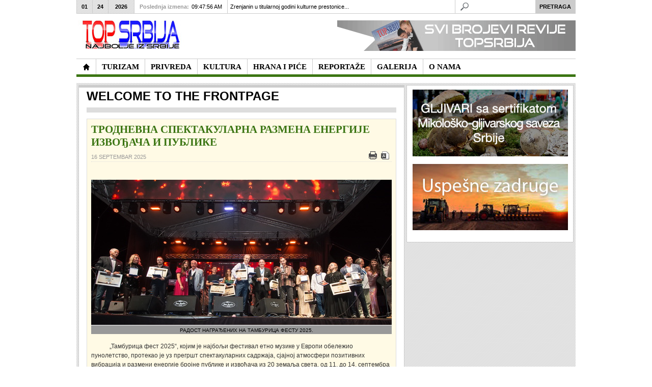

--- FILE ---
content_type: text/html; charset=utf-8
request_url: https://www.topsrbija.com/index.php?option=com_content&limitstart=10&limit=5
body_size: 13340
content:
<!DOCTYPE html PUBLIC "-//W3C//DTD XHTML 1.0 Transitional//EN" "http://www.w3.org/TR/xhtml1/DTD/xhtml1-transitional.dtd">

<html xmlns="http://www.w3.org/1999/xhtml" xml:lang="sr-yu" lang="sr-yu">

<head><link rel="stylesheet" type="text/css" href="/plugins/editors/jckeditor/typography/typography.php"/>
	<script type="text/javascript">
var siteurl='/';
var tmplurl='/templates/ja_teline_iv/';
var isRTL = false;
</script>

  <meta http-equiv="content-type" content="text/html; charset=utf-8" />
  <meta name="robots" content="index, follow" />
  <meta name="keywords" content="Top Srbija, topsrbija, najbolje, najbolji, srbiji, turizam, hrana, pice, kultura, privreda" />
  <meta name="description" content="             „Тамбурица фест 2025“,  којим је најбољи фестивал етно музике у Европи обележио пунолетство, " />
  <meta name="generator" content="Joomla! 1.5 - Open Source Content Management" />
  <title>Top Srbija</title>
  <link href="/index.php?option=com_content&amp;limit=5&amp;format=feed&amp;type=rss" rel="alternate" type="application/rss+xml" title="RSS 2.0" />
  <link href="/index.php?option=com_content&amp;limit=5&amp;format=feed&amp;type=atom" rel="alternate" type="application/atom+xml" title="Atom 1.0" />
  <link rel="stylesheet" href="/index.php?jat3action=gzip&amp;jatype=css&amp;jafile=t3-assets%2Fcss1f3f8.css&amp;option=com_content" type="text/css" />
  <link rel="stylesheet" href="/index.php?jat3action=gzip&amp;jatype=css&amp;jafile=t3-assets%2Fcssbaced.css%3Fv%3D3&amp;option=com_content" type="text/css" />
  <script type="text/javascript" src="/t3-assets/js47c67.js"></script>




<link href="/templates/ja_teline_iv/images/favicon.ico" rel="shortcut icon" type="image/x-icon" />
		
	<link rel="stylesheet" type="text/css" href="http://fonts.googleapis.com/css?family=Droid+Serif|OFL+Sorts+Mill+Goudy+TT" />

<style type="text/css">
/*dynamic css*/
	#ja-splitmenu,
	#jasdl-mainnav,
	#ja-cssmenu li,
	#ja-megamenu ul.level0
	{font-family: 'OFL Sorts Mill Goudy TT';}
	div.ja-moduletable h3, div.moduletable h3,
	div.ja-module h3, div.module h3
	{font-family: 'Droid Serif';text-align: center;}

	body.bd .main {width: 980;}
	body.bd #ja-wrapper {min-width: 980;}
</style>
</head>

<body id="bd" class="bd fs3 com_content">
<div id="ja-wrapper">
	<a name="Top" id="Top"></a>
	
					<div id="ja-header" class="wrap ">		
				
			
					<div class="main clearfix">
		
				
		<h1 class="logo"><a href="http://topsrbija.com" style="display:none;">- NAJBOLJE IZ SRBIJE -</a>
		<a href="/index.php" title="Top Srbija"><span>Top Srbija</span></a>
	</h1>
		
	<div class="ja-header-r">
		<p>
	<a href="http://www.topsrbija.com/index.php?option=com_content&amp;view=article&amp;id=2722&amp;Itemid=391" target="_self" title=""><img alt="Predstavljamo najbolje iz oblasti privrede, turizma, hrane i pića, kulture, donosimo interesantne reportaže uz veliki broj fotografija u našoj galeriji. Posetite nas!" border="0" src="/images/banners/baner-ts8a.gif" style="float: right; border: 0pt none;" /></a></p>
	</div>		 
		
				
					</div>
		
			
				</div>		
				<div id="ja-topmegamenu" class="wrap ">		
				
			
					<div class="main clearfix">
		
				
		<div id="ja-topnav" class="clearfix">
	</div>
		 
		
				
					</div>
		
			
				</div>				<div id="ja-mainnav" class="wrap ">		
				
			
					<div class="main clearfix">
		
				
		<div class="ja-megamenu clearfix" id="ja-megamenu">
<ul class="megamenu level0"><li  class="mega first home"><a href="/"  class="mega first home" id="menu371" title="TopSrbija - Najbolje iz Srbije"><span class="menu-title">TopSrbija - Najbolje iz Srbije</span></a></li><li  class="mega haschild"><a href="/index.php?option=com_content&amp;view=section&amp;layout=blog&amp;id=13&amp;Itemid=457"  class="mega haschild" id="menu457" title="TURIZAM"><span class="menu-title">TURIZAM</span></a><div class="childcontent cols3 ">
<div class="childcontent-inner-wrap">
<div class="childcontent-inner clearfix" style="width: 600px;"><div class="megacol column1 first" style="width: 200px;"><ul class="megamenu level1"><li  class="mega first"><a href="/index.php?option=com_content&amp;view=category&amp;layout=blog&amp;id=294&amp;Itemid=554"  class="mega first" id="menu554" title="TURISTIČKE ORGANIZACIJE"><span class="menu-title">TURISTIČKE ORGANIZACIJE</span></a></li><li  class="mega"><a href="/index.php?option=com_content&amp;view=category&amp;layout=blog&amp;id=317&amp;Itemid=557"  class="mega" id="menu557" title="PLANINSKI TURIZAM"><span class="menu-title">PLANINSKI TURIZAM</span></a></li></ul></div><div class="megacol column2" style="width: 200px;"><ul class="megamenu level1"><li  class="mega first"><a href="/index.php?option=com_content&amp;view=category&amp;layout=blog&amp;id=300&amp;Itemid=553"  class="mega first" id="menu553" title="BANJE"><span class="menu-title">BANJE</span></a></li><li  class="mega"><a href="/index.php?option=com_content&amp;view=category&amp;layout=blog&amp;id=319&amp;Itemid=558"  class="mega" id="menu558" title="SEOSKI TURIZAM"><span class="menu-title">SEOSKI TURIZAM</span></a></li></ul></div><div class="megacol column3 last" style="width: 200px;"><ul class="megamenu level1"><li  class="mega first"><a href="/index.php?option=com_content&amp;view=category&amp;layout=blog&amp;id=307&amp;Itemid=556"  class="mega first" id="menu556" title="HOTELI"><span class="menu-title">HOTELI</span></a></li><li  class="mega"><a href="/index.php?option=com_content&amp;view=category&amp;layout=blog&amp;id=321&amp;Itemid=559"  class="mega" id="menu559" title="ZDRAVSTVENI TURIZAM"><span class="menu-title">ZDRAVSTVENI TURIZAM</span></a></li></ul></div></div>
</div></div></li><li  class="mega haschild"><a href="/index.php?option=com_content&amp;view=section&amp;layout=blog&amp;id=14&amp;Itemid=419"  class="mega haschild" id="menu419" title="PRIVREDA"><span class="menu-title">PRIVREDA</span></a><div class="childcontent cols3 ">
<div class="childcontent-inner-wrap">
<div class="childcontent-inner clearfix" style="width: 600px;"><div class="megacol column1 first" style="width: 200px;"><ul class="megamenu level1"><li  class="mega first"><a href="/index.php?option=com_content&amp;view=category&amp;layout=blog&amp;id=305&amp;Itemid=560"  class="mega first" id="menu560" title="INSTITUCIJE"><span class="menu-title">INSTITUCIJE</span></a></li></ul></div><div class="megacol column2" style="width: 200px;"><ul class="megamenu level1"><li  class="mega first"><a href="/index.php?option=com_content&amp;view=category&amp;layout=blog&amp;id=306&amp;Itemid=561"  class="mega first" id="menu561" title="PREDSTAVLJAMO"><span class="menu-title">PREDSTAVLJAMO</span></a></li></ul></div><div class="megacol column3 last" style="width: 200px;"><ul class="megamenu level1"><li  class="mega first"><a href="/index.php?option=com_content&amp;view=category&amp;layout=blog&amp;id=301&amp;Itemid=562"  class="mega first" id="menu562" title="FONDOVI"><span class="menu-title">FONDOVI</span></a></li></ul></div></div>
</div></div></li><li  class="mega haschild"><a href="/index.php?option=com_content&amp;view=section&amp;layout=blog&amp;id=12&amp;Itemid=414"  class="mega haschild" id="menu414" title="KULTURA"><span class="menu-title">KULTURA</span></a><div class="childcontent cols3 ">
<div class="childcontent-inner-wrap">
<div class="childcontent-inner clearfix" style="width: 600px;"><div class="megacol column1 first" style="width: 200px;"><ul class="megamenu level1"><li  class="mega first"><a href="/index.php?option=com_content&amp;view=category&amp;layout=blog&amp;id=320&amp;Itemid=563"  class="mega first" id="menu563" title="KULTURNA BAŠTINA"><span class="menu-title">KULTURNA BAŠTINA</span></a></li><li  class="mega"><a href="/index.php?option=com_content&amp;view=category&amp;layout=blog&amp;id=308&amp;Itemid=564"  class="mega" id="menu564" title="MUZIKA"><span class="menu-title">MUZIKA</span></a></li></ul></div><div class="megacol column2" style="width: 200px;"><ul class="megamenu level1"><li  class="mega first"><a href="/index.php?option=com_content&amp;view=category&amp;layout=blog&amp;id=314&amp;Itemid=565"  class="mega first" id="menu565" title="LIČNOSTI"><span class="menu-title">LIČNOSTI</span></a></li><li  class="mega"><a href="/index.php?option=com_content&amp;view=category&amp;layout=blog&amp;id=309&amp;Itemid=566"  class="mega" id="menu566" title="IZLOŽBE"><span class="menu-title">IZLOŽBE</span></a></li></ul></div><div class="megacol column3 last" style="width: 200px;"><ul class="megamenu level1"><li  class="mega first"><a href="/index.php?option=com_content&amp;view=category&amp;layout=blog&amp;id=322&amp;Itemid=567"  class="mega first" id="menu567" title="OBELEŽAVANJA"><span class="menu-title">OBELEŽAVANJA</span></a></li></ul></div></div>
</div></div></li><li  class="mega haschild"><a href="/index.php?option=com_content&amp;view=section&amp;layout=blog&amp;id=11&amp;Itemid=410"  class="mega haschild" id="menu410" title="HRANA I PIĆE"><span class="menu-title">HRANA I PIĆE</span></a><div class="childcontent cols3 ">
<div class="childcontent-inner-wrap">
<div class="childcontent-inner clearfix" style="width: 600px;"><div class="megacol column1 first" style="width: 200px;"><ul class="megamenu level1"><li  class="mega first"><a href="/index.php?option=com_content&amp;view=category&amp;layout=blog&amp;id=311&amp;Itemid=568"  class="mega first" id="menu568" title="HRANA"><span class="menu-title">HRANA</span></a></li></ul></div><div class="megacol column2" style="width: 200px;"><ul class="megamenu level1"><li  class="mega first"><a href="/index.php?option=com_content&amp;view=category&amp;layout=blog&amp;id=297&amp;Itemid=569"  class="mega first" id="menu569" title="VINO"><span class="menu-title">VINO</span></a></li></ul></div><div class="megacol column3 last" style="width: 200px;"><ul class="megamenu level1"><li  class="mega first"><a href="/index.php?option=com_content&amp;view=category&amp;layout=blog&amp;id=298&amp;Itemid=570"  class="mega first" id="menu570" title="RAKIJA"><span class="menu-title">RAKIJA</span></a></li></ul></div></div>
</div></div></li><li  class="mega haschild"><a href="/index.php?option=com_content&amp;view=section&amp;layout=blog&amp;id=16&amp;Itemid=400"  class="mega haschild" id="menu400" title="REPORTAŽE"><span class="menu-title">REPORTAŽE</span></a><div class="childcontent cols3 ">
<div class="childcontent-inner-wrap">
<div class="childcontent-inner clearfix" style="width: 600px;"><div class="megacol column1 first" style="width: 200px;"><ul class="megamenu level1"><li  class="mega first"><a href="/index.php?option=com_content&amp;view=category&amp;layout=blog&amp;id=304&amp;Itemid=571"  class="mega first" id="menu571" title="PREDSTAVLJAMO"><span class="menu-title">PREDSTAVLJAMO</span></a></li><li  class="mega"><a href="/index.php?option=com_content&amp;view=category&amp;layout=blog&amp;id=303&amp;Itemid=572"  class="mega" id="menu572" title="MANIFESTACIJE"><span class="menu-title">MANIFESTACIJE</span></a></li></ul></div><div class="megacol column2" style="width: 200px;"><ul class="megamenu level1"><li  class="mega first"><a href="/index.php?option=com_content&amp;view=category&amp;layout=blog&amp;id=310&amp;Itemid=573"  class="mega first" id="menu573" title="NAJAVA"><span class="menu-title">NAJAVA</span></a></li><li  class="mega"><a href="/index.php?option=com_content&amp;view=category&amp;layout=blog&amp;id=318&amp;Itemid=574"  class="mega" id="menu574" title="AKTUELNO"><span class="menu-title">AKTUELNO</span></a></li></ul></div><div class="megacol column3 last" style="width: 200px;"><ul class="megamenu level1"><li  class="mega first"><a href="/index.php?option=com_content&amp;view=category&amp;layout=blog&amp;id=299&amp;Itemid=575"  class="mega first" id="menu575" title="PRISUSTVOVALI SMO"><span class="menu-title">PRISUSTVOVALI SMO</span></a></li></ul></div></div>
</div></div></li><li  class="mega"><a href="/index.php?option=com_content&amp;view=category&amp;layout=blog&amp;id=312&amp;Itemid=544"  class="mega" id="menu544" title="GALERIJA"><span class="menu-title">GALERIJA</span></a></li><li  class="mega last"><a href="/index.php?option=com_content&amp;view=article&amp;id=1555&amp;Itemid=391"  class="mega last" id="menu391" title="O NAMA"><span class="menu-title">O NAMA</span></a></li></ul>
</div>			<script type="text/javascript">
			var megamenu = new jaMegaMenuMoo ('ja-megamenu', {
				'bgopacity': 0, 
				'delayHide': 300, 
				'slide': 0, 
				'fading': 0,
				'direction':'down',
				'action':'mouseover',
				'tips': false,
				'duration': 300,
				'hidestyle': 'fastwhenshow'
			});			
			</script>
			<!-- jdoc:include type="menu" level="0" / -->

<ul class="no-display">
    <li><a href="#ja-content" title="Skip to content">Skip to content</a></li>
</ul>		 
		
				
					</div>
		
			
				</div>		
								<div id="ja-topbar" class="wrap ">		
				
			
					<div class="main clearfix">
		
				
		<p class="ja-day clearfix">
	  <span class="day">Sat</span><span class="month">01</span><span class="date">24</span><span class="year">2026</span>	</p>
	 
	<p class="ja-updatetime"><span>Poslednja izmena:</span><em>09:47:56 AM</em></p>
	
			


	<div   id="jalh-modid218" class="ja-headlines ">
		<div style="white-space:nowrap; " id="jahl-wapper-items-jalh-modid218">
		<!-- HEADLINE CONTENT -->
		
		
				<div class="ja-headlines-item jahl-verticald" style="visibility:visible">
					<a  title="&nbsp;&nbsp;&nbsp;&nbsp;&nbsp;&nbsp;&nbsp;&nbsp;&nbsp;&nbsp;&nbsp; Poslenjih dana stare, 2025. godine, Zrenjanin - Prestonica kulture Srbije 2025. privela je kraju svoje projekte koji su obeležili prethodni period. Kao i ranijih godina, osim da bi ispoštovali kolege i promocije uobičajenih turist..."  href="/index.php?option=com_content&amp;view=article&amp;id=12499:zrenjanin-u-titularnoj-godini-kulturne-prestonice-srbije-&amp;catid=294:to&amp;Itemid=554"><span>Zrenjanin u titularnoj godini kulturne prestonice...</span>
					</a> 
				</div>
		
				<div class="ja-headlines-item jahl-verticald" style="visibility:hidden">
					<a  title="&nbsp;&nbsp;&nbsp;&nbsp;&nbsp;&nbsp;&nbsp;&nbsp;&nbsp;&nbsp;&nbsp; Zrenjanin je tokom 2025. godine, kao Prestonica kulture Srbije, započeo kreiranje novog kulturnog identiteta grada. Od početka godine institucije, umetnici i organizacije zajedno su stvarali sadržaje koji su obuhvatili pozorište,..."  href="/index.php?option=com_content&amp;view=article&amp;id=12498:kultura-kao-pokreta-kako-je-zrenjanin-2025-promenio-ritam-grada&amp;catid=320:manastiri&amp;Itemid=563"><span>Kultura kao pokretač: Kako je Zrenjanin 2025. pr...</span>
					</a> 
				</div>
		
				<div class="ja-headlines-item jahl-verticald" style="visibility:hidden">
					<a  title="&nbsp;&nbsp;&nbsp;&nbsp;&nbsp;&nbsp;&nbsp;&nbsp;&nbsp;&nbsp;&nbsp; Edukacija, razmena znanja, učenje na praktičnim iskustvima od velikog su značaja kako bi se prevazilazili izazovi koji postoje na tržištu agrobiznisa, i generalno u ekonomiji. Privedne komore Vojvodine (PKV) kao važnu ističe s..."  href="/index.php?option=com_content&amp;view=article&amp;id=12497:dunavska-farma-novi-robni-znak&amp;catid=305:institucije&amp;Itemid=560"><span>Dunavska farma - novi robni znak</span>
					</a> 
				</div>
		
				<div class="ja-headlines-item jahl-verticald" style="visibility:hidden">
					<a  title="&nbsp;&nbsp;&nbsp;&nbsp;&nbsp;&nbsp;&nbsp;&nbsp;&nbsp;&nbsp;&nbsp; Turistička organizacija Zlatibor nalazi se među apsolutnim liderima digitalne promocije u Srbiji sa više od 100.000 pratilaca na 3 društvene mreže. Izuzetni rezultati koji se beleže na društvenim mrežama potvrđuju poziciju T..."  href="/index.php?option=com_content&amp;view=article&amp;id=12496:turistika-organizacija-zlatibor-meu-apsolutnim-liderima-digitalne-promocije-u-srbiji&amp;catid=317:planinski-turizam&amp;Itemid=557"><span>Turistička organizacija Zlatibor među apsolutni...</span>
					</a> 
				</div>
		
				<div class="ja-headlines-item jahl-verticald" style="visibility:hidden">
					<a  title="&nbsp;&nbsp;&nbsp;&nbsp;&nbsp;&nbsp;&nbsp;&nbsp;&nbsp;&nbsp;&nbsp; Organizatori Međunrodnog januarskog sajma vina, Udruženje&nbsp;DRUŠTVO PRIJATELJA BAŠTE TEMERIN, poziva sve vinogradare, vinare i ljubitelje ovog plemenitog pića da učestvuju i posete jedan od najvećih sajmova vina u regionu."  href="/index.php?option=com_content&amp;view=article&amp;id=12495:pozvani-ste-na-xxviii-meunarodni-januarski-sajam-vina-u-temerinu-24-januara&amp;catid=297:vino&amp;Itemid=569"><span>Pozvani ste na XXVIII Međunarodni januarski saja...</span>
					</a> 
				</div>
		
				<div class="ja-headlines-item jahl-verticald" style="visibility:hidden">
					<a  title="&nbsp;&nbsp;&nbsp;&nbsp;&nbsp;&nbsp;&nbsp;&nbsp;&nbsp;&nbsp;&nbsp; Put odjedne od najlepših boutique vinarije do kuće vina koja uspostavlja najsavremenije svetske modele vinskog turizma - vinarije Veritas Ćuković, prešla je za deceniju i po. Po oceni vinskih stručnjaka to je kratko vreme, sumi..."  href="/index.php?option=com_content&amp;view=article&amp;id=12494:vinarija-veritas-ukovi-kreacija-novog-iskustva-i-promene-u-turistikoj-ponudi&amp;catid=297:vino&amp;Itemid=569"><span>Vinarija Veritas Ćuković: Kreacija novog iskust...</span>
					</a> 
				</div>
		
				<div class="ja-headlines-item jahl-verticald" style="visibility:hidden">
					<a  title="&nbsp;&nbsp;&nbsp;&nbsp;&nbsp;&nbsp;&nbsp;&nbsp; - Svaki grad se razvija na bazi svojih privrednih aktivnosti a integralni deo sremskokarlovačke privrede je turizam. Čak, usudio bih se da kažem, temelj razvoja grada, zbog čega je Turistička organizacija opštine Sremskih Karlovaca od strateško..."  href="/index.php?option=com_content&amp;view=article&amp;id=12493:nova-dimenzija-turistike-privrede-&amp;catid=294:to&amp;Itemid=554"><span>Nova dimenzija turističke privrede  </span>
					</a> 
				</div>
		
				<div class="ja-headlines-item jahl-verticald" style="visibility:hidden">
					<a  title="&nbsp;&nbsp;&nbsp;&nbsp;&nbsp;&nbsp;&nbsp;&nbsp;&nbsp;&nbsp;&nbsp; Subotica je jedan od turistički najatraktivnijih gradova u Srbiji: po svojoj istoriji, vrednim i u arhitektonskom smislu značajnim građevinama, kulturnim obeležjima, svom okruženju i položaju, negovanju tradicije, gastronomiji,..."  href="/index.php?option=com_content&amp;view=article&amp;id=12492:subotica-grad-istaknutih-razliitosti-i-prepoznatljivog-imida-&amp;catid=294:to&amp;Itemid=554"><span>Subotica - grad istaknutih različitosti i prepoz...</span>
					</a> 
				</div>
		
				<div class="ja-headlines-item jahl-verticald" style="visibility:hidden">
					<a  title="&nbsp;&nbsp;&nbsp;&nbsp;&nbsp;&nbsp;&nbsp;&nbsp;&nbsp;&nbsp;&nbsp; Za Vršac kažu da je poseban grad, mesto na kojem se prisustvo čoveka beleži od praistorije, gde se spaja ravnica i planina, čiji je simbol KULA (iz XV veka) i čije je drugo ime “Grad pod Kulom”, smešten na Vršačkom bregu..."  href="/index.php?option=com_content&amp;view=article&amp;id=12490:otkrij-neotkriveno-lice-vrca-grada-ljubavi-vetra-i-vina&amp;catid=294:to&amp;Itemid=554"><span>Otkrij neotkriveno lice Vršca - grada ljubavi, v...</span>
					</a> 
				</div>
		
				<div class="ja-headlines-item jahl-verticald" style="visibility:hidden">
					<a  title="&nbsp;&nbsp;&nbsp;&nbsp;&nbsp;&nbsp;&nbsp;&nbsp;&nbsp;&nbsp;&nbsp; Opština Žabalj se strateški pozicionira kao sredina koja ne čeka priliku, već je sistematski gradi. Kroz savremeni turistički koncept Explore Žabalj, lokalni potencijali su objedinjeni u jasnu, tematski strukturisanu i međuna..."  href="/index.php?option=com_content&amp;view=article&amp;id=12489:explore-abalj-lokalna-ponuda-spremna-za-globalnu-publiku&amp;catid=294:to&amp;Itemid=554"><span>Explore Žabalj - lokalna ponuda spremna za globa...</span>
					</a> 
				</div>
		
				<div class="ja-headlines-item jahl-verticald" style="visibility:hidden">
					<a  title="&nbsp;&nbsp;&nbsp;&nbsp;&nbsp;&nbsp;&nbsp;&nbsp;&nbsp;&nbsp;&nbsp; Turistička organizacija Vojvodine je i tokom 2025. godine, aktivno radila na promociji destinacije i unapređenju turističke ponude AP Vojvodine. Turistički sadržaji Vojvodine predstavljeni su na brojnim domaćim i međunarodnim ..."  href="/index.php?option=com_content&amp;view=article&amp;id=12488:novim-vizuelnim-identitetom-turistika-organizacija-vojvodine-blia-turistima&amp;catid=294:to&amp;Itemid=554"><span>Novim vizuelnim identitetom Turistička organizac...</span>
					</a> 
				</div>
		
				<div class="ja-headlines-item jahl-verticald" style="visibility:hidden">
					<a  title="&nbsp;&nbsp;&nbsp;&nbsp;&nbsp;&nbsp;&nbsp;&nbsp;&nbsp;&nbsp;&nbsp; Sremski Karlovci,&nbsp;poznati po rodnim vinogradima i vinskim podrumima, velelepnim zdanjimabarokne arhitekture, duhovnom pravoslavnom nasleđu ("Srpski Sion"), tradiciji stvaranoj vekovima, na obroncima NP ”Fruška gora” i desn..."  href="/index.php?option=com_content&amp;view=article&amp;id=12487:sremski-karlovci-zasluuju-jo-vie-i-jo-bolje-&amp;catid=294:to&amp;Itemid=554"><span>Sremski Karlovci zaslužuju još više i još bol...</span>
					</a> 
				</div>
		
				<div class="ja-headlines-item jahl-verticald" style="visibility:hidden">
					<a  title="&nbsp;&nbsp;&nbsp;&nbsp;&nbsp;&nbsp;&nbsp;&nbsp;&nbsp;&nbsp;&nbsp; Medijsku nagradu za afirmaciju udruživanja u oblasti zadrugarstva koju pred kraj svake kalendarske godine dodeljuje Zadružni savez Vojvodine, ponela je mr Ljiiljana Petrović Vasić, magistra ekonomskih nauka (Poslovne finansije i ..."  href="/index.php?option=com_content&amp;view=article&amp;id=12486:mr-ljiljana-petrovi-vasi-novinarka-godine-u-izboru-zadrunog-saveza-vojvodine&amp;catid=305:institucije&amp;Itemid=560"><span>Mr Ljiljana Petrović Vasić - novinarka godine u...</span>
					</a> 
				</div>
		
				<div class="ja-headlines-item jahl-verticald" style="visibility:hidden">
					<a  title="&nbsp;&nbsp;&nbsp;&nbsp;&nbsp;&nbsp;&nbsp;&nbsp;&nbsp;&nbsp;&nbsp; Na tradicionalnom godišnjem skupu Zadružnog saveza Vojvodine (ZSV) koji se održava pred kraj godine uz prisustvo najuspešnijih predstavnika zadrugarstva, poslovnih partnera, uvaženih profesora/stručnjaka, predstavnika medija, p..."  href="/index.php?option=com_content&amp;view=article&amp;id=12485:predragu-uroviu-itopromet-mlin-ad-senta-plaketa-zsv-radislav-jovanov&amp;catid=305:institucije&amp;Itemid=560"><span>Predragu Đuroviću, Žitopromet Mlin AD Senta, p...</span>
					</a> 
				</div>
		
				<div class="ja-headlines-item jahl-verticald" style="visibility:hidden">
					<a  title="&nbsp;&nbsp;&nbsp;&nbsp;&nbsp;&nbsp;&nbsp;&nbsp;&nbsp;&nbsp;&nbsp; Tradicionalni godišnji skup Zadružnog saveza Vojvodine (ZSV) se u svojoj dosadašnjoj praksi potvrdio kao uspešno organizovan sistem i stub razvoja agrara. Održava se pred kraj godine kako bi se uz najuspešnije predstavnike zadr..."  href="/index.php?option=com_content&amp;view=article&amp;id=12484:godinji-skup-zsv-zadruge-grade-bolji-svet-&amp;catid=305:institucije&amp;Itemid=560"><span>Godišnji skup ZSV: Zadruge grade bolji svet	</span>
					</a> 
				</div>
		
				<div class="ja-headlines-item jahl-verticald" style="visibility:hidden">
					<a  title="&nbsp;&nbsp;&nbsp;&nbsp;&nbsp;&nbsp;&nbsp;&nbsp; - Uvek mi je zadovoljstvo da predstavim uspešne bivše studente FIMEK-a, Univerziteta Privredna akademija u Novom Sadu, kao što je ing. Nenad Kovačić, koji je uspešno odbranio master rad na temu - Razvoj intiligentnog multifunkcionalnog uređaja ..."  href="/index.php?option=com_content&amp;view=article&amp;id=12483:fimek-mladi-inovatori-kreiraju-budunost-sveta-&amp;catid=305:institucije&amp;Itemid=560"><span>FIMEK: Mladi inovatori kreiraju budućnost sveta </span>
					</a> 
				</div>
		
				<div class="ja-headlines-item jahl-verticald" style="visibility:hidden">
					<a  title="&nbsp;&nbsp;&nbsp;&nbsp;&nbsp;&nbsp;&nbsp;&nbsp;&nbsp;&nbsp;&nbsp; Na kraju svake kalendarske godine, Kulturno-prosvetno društvo “Jednota” iz Gložana, priređuje Božićno-novogodišnji koncert u susret praznikakojima se slavi rođenje Isusa Hristai raskošnom igrom i pesmom simbolično opraš..."  href="/index.php?option=com_content&amp;view=article&amp;id=12482:praznina-etnja-kpd-jednota-kroz-narodne-igre-i-pesme&amp;catid=304:predstavljamo&amp;Itemid=571"><span>Praznična šetnja KPD Jednota kroz narodne igre ...</span>
					</a> 
				</div>
		
				<div class="ja-headlines-item jahl-verticald" style="visibility:hidden">
					<a  title="&nbsp;&nbsp;&nbsp;&nbsp;&nbsp;&nbsp;&nbsp;&nbsp;&nbsp;&nbsp;&nbsp; Turistička organizacija opštine Pećinci, u Etno kući “Putnik” u Kupinovu, organizovala je edukativne radionice o značaju tradicionalne arhitekture, koje se sprovode u okviru projekta „Primena tradicionalnih zanatskih metod..."  href="/index.php?option=com_content&amp;view=article&amp;id=12481:too-peinci-edukativnim-radionicama-o-znaaju-tradicionalne-arhitekture&amp;catid=294:to&amp;Itemid=554"><span>TOO Pećinci edukativnim radionicama o značaju t...</span>
					</a> 
				</div>
		
				<div class="ja-headlines-item jahl-verticald" style="visibility:hidden">
					<a  title="&nbsp;&nbsp;&nbsp;&nbsp;&nbsp;&nbsp;&nbsp;&nbsp;&nbsp;&nbsp;&nbsp; Naselje Kelebija, nekada pusta (pustara), pominje se 1297. godine kao Kelym, smešteno tik uz srpsko-mađarski granični prelaz Kelebija - Tompa, 11 km od Subotice. Ovo je šumski i peščarski kraj, kojim na zapadnom delu preovladav..."  href="/index.php?option=com_content&amp;view=article&amp;id=12480:muzej-koija-ergela-kelebija-sve-to-niste-znali-o-konjima-i-koijama-&amp;catid=320:manastiri&amp;Itemid=563"><span>Muzej kočija Ergela Kelebija: Sve što niste zna...</span>
					</a> 
				</div>
		
				<div class="ja-headlines-item jahl-verticald" style="visibility:hidden">
					<a  title="&nbsp;&nbsp;&nbsp;&nbsp;&nbsp;&nbsp;&nbsp;&nbsp;&nbsp;&nbsp;&nbsp; Životna i radna biografija gospodina Svetozara Ikonova vezana je za Titel u koji je došao iz Melenaca 1968. Radio je u obrazovanju, kao politički aktivista, novinar, i ma čega se latio bilo je sa žarom, tražeći za druge ne za ..."  href="/index.php?option=com_content&amp;view=article&amp;id=12479:zanimljiva-dimenzija-ivota-svetozara-ikonova-&amp;catid=314:licnosti&amp;Itemid=565"><span>Zanimljiva dimenzija života Svetozara Ikonova   </span>
					</a> 
				</div>
		
				<div class="ja-headlines-item jahl-verticald" style="visibility:hidden">
					<a  title="&nbsp;&nbsp;&nbsp;&nbsp;&nbsp;&nbsp;&nbsp;&nbsp;&nbsp;&nbsp;&nbsp; Dugi niz godina receptivne turističke agencije, koje se bave dovođenjem stranih turista u Srbiju i na Balkan, posvećeno rade na organizaciji kulturnih, adrenalinskih i avanturističkih tura, nalaženju destinacija za odmor u seosk..."  href="/index.php?option=com_content&amp;view=article&amp;id=12478:vuk-tours-promocija-srbije-i-balkana-po-meri-stranih-turista&amp;catid=294:to&amp;Itemid=554"><span>Vuk Tours: Promocija Srbije i Balkana po meri str...</span>
					</a> 
				</div>
		
				<div class="ja-headlines-item jahl-verticald" style="visibility:hidden">
					<a  title="Publika je imala glavnu reč i izabrala najbolje

	&nbsp;&nbsp;&nbsp;&nbsp;&nbsp;&nbsp;&nbsp;&nbsp;&nbsp;&nbsp;&nbsp; &nbsp;Dobitnik nagrade “Turistički cvet” za 2025., je Turistička organizacija grada Subotice, najbolja u kategoriji turističke organiizacije u Srbiji. U obrazloženju se nav..."  href="/index.php?option=com_content&amp;view=article&amp;id=12477:turistiki-cvet-2025-za-turistiku-organizaciju-grada-subotice&amp;catid=294:to&amp;Itemid=554"><span>Turistički cvet 2025. za Turističku organizacij...</span>
					</a> 
				</div>
		
				<div class="ja-headlines-item jahl-verticald" style="visibility:hidden">
					<a  title="PMF -zajednica znanja, ljudi i ideja koje povezuju nauku i društvo

	Godišnji sastanak Marketinškog tima Prirodno-matematičkog fakulteta Univerziteta u Novom Sadu, održan 17. decembra, bio je mnogo više od formalnog pregleda aktivnosti u godini na izmaku. U susret izazovima koji su obeležil..."  href="/index.php?option=com_content&amp;view=article&amp;id=12476:samo-prirodno-na-pmf-u&amp;catid=305:institucije&amp;Itemid=560"><span>Samo prirodno na PMF-u</span>
					</a> 
				</div>
		
				<div class="ja-headlines-item jahl-verticald" style="visibility:hidden">
					<a  title="&nbsp;&nbsp;&nbsp;&nbsp;&nbsp;&nbsp;&nbsp;&nbsp;&nbsp;&nbsp;&nbsp;&nbsp;&nbsp;&nbsp;&nbsp; V Konferencija “Poljoprivrednik nove generacije“ u organizaciji istoimenog udruženja i podršku više od 50 agrarnih kompanija, održana je u utorak, 16. decembra, u Kongresnom centru „Master“ Novosad..."  href="/index.php?option=com_content&amp;view=article&amp;id=12475:budunost-je-na-poljoprivrednicima-nove-generacije&amp;catid=305:institucije&amp;Itemid=560"><span>Budućnost je na poljoprivrednicima nove generaci...</span>
					</a> 
				</div>
		
				<div class="ja-headlines-item jahl-verticald" style="visibility:hidden">
					<a  title="Ближе нам се празници, центар Темерина је већ окићен у свечаном духу, а ми смо припремили богат програм за наше суграђане и све посетиоце Темерина!"  href="/index.php?option=com_content&amp;view=article&amp;id=12474:-----21--2025&amp;catid=294:to&amp;Itemid=554"><span>Зимске чаролије у Темерину...</span>
					</a> 
				</div>
		
				<div class="ja-headlines-item jahl-verticald" style="visibility:hidden">
					<a  title="&nbsp;&nbsp;&nbsp;&nbsp;&nbsp;&nbsp;&nbsp;&nbsp;&nbsp;&nbsp;&nbsp; Industrijalizacija i standardizacija, na kojima počiva proizvodnja poljoprivrednih proizvoda danas, siguran su put ka siromaštvu. Gubitak tradicionalnih poljoprivrednih proizvoda, lokalnih kapaciteta i identiteta dovodi do problema..."  href="/index.php?option=com_content&amp;view=article&amp;id=12473:miroljub-jankovi-futoki-kupus-je-oduvek-bio-futoki&amp;catid=311:hrana&amp;Itemid=568"><span>Miroljub Janković: Futoški kupus je oduvek bio ...</span>
					</a> 
				</div>
		
				<div class="ja-headlines-item jahl-verticald" style="visibility:hidden">
					<a  title="&nbsp;&nbsp;&nbsp;&nbsp;&nbsp;&nbsp;&nbsp;&nbsp;&nbsp;&nbsp;&nbsp; Modul Exhibition 02. Sajam montažnih kuća i modularnih objekata (13 i 14. decembar 2025), u hali “Master” Novosadskog sajma, predstavio je bogatu ponudu montažnih kuća, modularnih objekata, solarnih panela i energetska rešen..."  href="/index.php?option=com_content&amp;view=article&amp;id=12472:dr-nenad-ivanievi-modelarni-objekti-deo-turistike-puzle-budunosti&amp;catid=305:institucije&amp;Itemid=560"><span>Dr Nenad Ivanišević: Modelarni objekti deo turi...</span>
					</a> 
				</div>
		
				<div class="ja-headlines-item jahl-verticald" style="visibility:hidden">
					<a  title="&nbsp;&nbsp;&nbsp;&nbsp;&nbsp;&nbsp;&nbsp;&nbsp;&nbsp;&nbsp;&nbsp; U godini u kojoj j poneo prestižnu titulu Nacionalna prestonica kulture, Zrenjanin beleži brojne aktivnosti, koje nisu primećene samo od onih koji u njima učestvuju, vać i od “turističkog sveta Srbije”. Tako su zrenjaninski..."  href="/index.php?option=com_content&amp;view=article&amp;id=12471:lepe-vesti-iz-turistikog-zrenjanina&amp;catid=294:to&amp;Itemid=554"><span>LEPE VESTI IZ TURISTIČKOG ZRENJANINA</span>
					</a> 
				</div>
		
				<div class="ja-headlines-item jahl-verticald" style="visibility:hidden">
					<a  title="Uspešno završena gastronomsko - praznična manifestacija&nbsp; „Praznične đakonije“ privukla je veliki broj posetilaca i izlagača koji su uživali&nbsp; u bogatoj ponudi tradicionalnih jela, rukotvorina i prazničnih proizvoda. Prikaz lokalnih običaja i autentične kreativnosti, uz družen..."  href="/index.php?option=com_content&amp;view=article&amp;id=12470:zavrene-qpraznine-akonijeq-otvara-se-trg-magija&amp;catid=294:to&amp;Itemid=554"><span>Završene "Praznične Đakonije", otvara se Trg m...</span>
					</a> 
				</div>
		
				<div class="ja-headlines-item jahl-verticald" style="visibility:hidden">
					<a  title="&nbsp;&nbsp;&nbsp;&nbsp;&nbsp;&nbsp;&nbsp;&nbsp;&nbsp;&nbsp;&nbsp; Loznica će od 15. decembra do 14. januara ponovo biti epicentar praznične atmosfere zahvaljujući tradicionalnom zimskom festivalu ZimaLo, koji i ove godine donosi bogat program za decu, mlade i odrasle - od muzičkih sadržajai kl..."  href="/index.php?option=com_content&amp;view=article&amp;id=12469:zimski-festival-zimalo-u-loznici-mesec-praznine-arolije-i-zabave&amp;catid=294:to&amp;Itemid=554"><span>Zimski festival ZimaLo u Loznici - mesec praznič...</span>
					</a> 
				</div>
		
		
		<!-- //HEADLINE CONTENT -->
		</div>	
	</div>

<script type="text/javascript">
/* <![CDATA[ */
	//$(window).addEvent('domready', function(){
		// options setting
		var options = { box:$('jalh-modid218'), 
						items: $$('#jalh-modid218 .ja-headlines-item'), 
						mode: 'verticald', 
						wrapper:$('jahl-wapper-items-jalh-modid218'),
						buttons:{next: $$('.ja-headelines-next'), previous: $$('.ja-headelines-pre')},
						interval:3000,
						fxOptions : { duration: 400,
									  transition: Fx.Transitions.linear ,
									  wait: false }	};
 
		var jahl = new JANewSticker( options );						  
	// });
/* ]]> */	
</script>
		
		<div id="ja-search">
		
<form action="index.php"  method="post" class="search">
	<label for="mod_search_searchword">
		Pretraga	</label>
	<input name="searchword" id="mod_search_searchword" class="inputbox" type="text" size="25" value="" /><input type="submit" value="Pretraga" class="button"/>	<input type="hidden" name="option" value="com_search" />
	<input type="hidden" name="task"   value="search" />
</form>

	</div>		 
		
				
					</div>
		
			
				</div>		
				
	<!-- MAIN CONTAINER -->
	<div id="ja-container" class="wrap ja-r2">
					
			
					<div class="main">
		
				
		 
			<div class="main-inner1 clearfix">
				<div id="ja-mainbody" style="width:66%">
			<!-- CONTENT -->
			<div id="ja-main" style="width:100%">
			<div class="inner clearfix">
				
				
				
				<div id="ja-contentwrap" class="clearfix ">
					<div id="ja-content" class="column" style="width:100%">
						<div id="ja-current-content" class="column" style="width:100%">
														
														<div id="ja-content-main" class="ja-content-main clearfix">
								
<div class="blog-featured">

		<h1 class="componentheading">Welcome to the Frontpage</h1>
	
		<div class="items-leading">
			<div class="leading leading-0 clearfix">
			
<div class="contentpaneopen">

<h2 class="contentheading">
		<a href="/index.php?option=com_content&amp;view=article&amp;id=12368:2025-09-16-05-34-45&amp;catid=308:muzika&amp;Itemid=564">
		ТРОДНЕВНА СПЕКТАКУЛАРНА РАЗМЕНА ЕНЕРГИЈЕ ИЗВОЂАЧА И ПУБЛИКЕ  	</a>
	</h2>


<div class="article-tools clearfix">

	<dl class="article-info">

		<dd class="create">
				16 septembar 2025	</dd>
	
	
		
	</dl>

		<ul class="actions">

			
						<li class="print-icon">
			<a href="/index.php?view=article&amp;catid=308%3Amuzika&amp;id=12368%3A2025-09-16-05-34-45&amp;tmpl=component&amp;print=1&amp;layout=default&amp;page=&amp;option=com_content" title="Štampa" onclick="window.open(this.href,'win2','status=no,toolbar=no,scrollbars=yes,titlebar=no,menubar=no,resizable=yes,width=640,height=480,directories=no,location=no'); return false;" rel="nofollow"><img src="/templates/ja_teline_iv/images/printButton.png" alt="Štampa"  /></a>			</li>
			
						<li>
			<a href="/index.php?view=article&amp;catid=308%3Amuzika&amp;id=12368%3A2025-09-16-05-34-45&amp;format=pdf&amp;option=com_content" title="PDF" onclick="window.open(this.href,'win2','status=no,toolbar=no,scrollbars=yes,titlebar=no,menubar=no,resizable=yes,width=640,height=480,directories=no,location=no'); return false;" rel="nofollow"><img src="/templates/ja_teline_iv/images/pdf_button.png" alt="PDF"  /></a>			</li>
			
	</ul>
	
</div>


<div class="article-content">
<div class="jv-social-share-button-contain"></div><p>
	<img alt="Радост награђених на Тамбурица фесту 2025." class="caption" src="/images/1topsrbija_2025-09-16_07-25-04.JPG" style="float: left;" title="Радост награђених на Тамбурица фесту 2025." />&nbsp;&nbsp;&nbsp;&nbsp;&nbsp;&nbsp;&nbsp;&nbsp;&nbsp;&nbsp;&nbsp; „Тамбурица фест 2025“, којим је најбољи фестивал етно музике у Европи обележио пунолетство, протекао је уз прегршт спектакуларних садржаја, сјајној атмосфери позитивних вибрација и размени енергије бројне публике и извођача из 20 земаља света, од 11. до 14. септембра на Платоу Вујадина Бошкова између стадиона „Карађорђе“ и „Спенс-а“ у Новом Саду.</p>
<div class="jv-social-share-button-contain"></div><div style="display: none;"><a title="Joomla Templates" href="http://www.zootemplate.com">Joomla Templates</a> and Joomla Extensions by ZooTemplate.Com</div></div>




</div>

<div class="item-separator"></div>

		</div>
		</div>
		
				<div class="items-row cols-2 row-0 clearfix">
									<div class="item column0" >
						
<div class="contentpaneopen">

<h2 class="contentheading">
		<a href="/index.php?option=com_content&amp;view=article&amp;id=12434:vrnjaka-banja-srpske-karlove-vari&amp;catid=300:banje&amp;Itemid=553">
		Vrnjačka Banja - Srpske Karlove Vari	</a>
	</h2>


<div class="article-tools clearfix">

	<dl class="article-info">

		<dd class="create">
				14 novembar 2025	</dd>
	
	
		
	</dl>

		<ul class="actions">

			
						<li class="print-icon">
			<a href="/index.php?view=article&amp;catid=300%3Abanje&amp;id=12434%3Avrnjaka-banja-srpske-karlove-vari&amp;tmpl=component&amp;print=1&amp;layout=default&amp;page=&amp;option=com_content" title="Štampa" onclick="window.open(this.href,'win2','status=no,toolbar=no,scrollbars=yes,titlebar=no,menubar=no,resizable=yes,width=640,height=480,directories=no,location=no'); return false;" rel="nofollow"><img src="/templates/ja_teline_iv/images/printButton.png" alt="Štampa"  /></a>			</li>
			
						<li>
			<a href="/index.php?view=article&amp;catid=300%3Abanje&amp;id=12434%3Avrnjaka-banja-srpske-karlove-vari&amp;format=pdf&amp;option=com_content" title="PDF" onclick="window.open(this.href,'win2','status=no,toolbar=no,scrollbars=yes,titlebar=no,menubar=no,resizable=yes,width=640,height=480,directories=no,location=no'); return false;" rel="nofollow"><img src="/templates/ja_teline_iv/images/pdf_button.png" alt="PDF"  /></a>			</li>
			
	</ul>
	
</div>


<div class="article-content">
<div class="jv-social-share-button-contain"></div><p>
	<img alt="Pogled na SB Merkur u Vrnjačkom parku" class="caption" src="/images/1topsrbija_2025-11-14_22-40-05.JPG" title="Pogled na SB Merkur u Vrnjačkom parku" />&nbsp;&nbsp;&nbsp;&nbsp;&nbsp;&nbsp;&nbsp;&nbsp;&nbsp;&nbsp;&nbsp; Vrnjačka Banja - kraljica srpskog banjskog turizma, jedna od osam kraljevskih banja, najveća i najposećenija u Srbiji, put banjskog razvoja započela je 1868. godine formiranjem “Osnovatelnog fundatorskog društva kiselo-vruće vode u Vrnjcima”, prve turističke organizacije na Balkanu.</p>
<div class="jv-social-share-button-contain"></div><div style="display: none;"><a title="Joomla Templates" href="http://www.zootemplate.com">Joomla Templates</a> and Joomla Extensions by ZooTemplate.Com</div></div>




</div>

<div class="item-separator"></div>

					</div>
									<div class="item column1" >
						
<div class="contentpaneopen">

<h2 class="contentheading">
		<a href="/index.php?option=com_content&amp;view=article&amp;id=12442:janin-raj-kola-ivota-ili-mesto-unutranje-transformacije-&amp;catid=319:seoski-turizam&amp;Itemid=558">
		Janin raj - škola života ili mesto unutrašnje transformacije 	</a>
	</h2>


<div class="article-tools clearfix">

	<dl class="article-info">

		<dd class="create">
				17 novembar 2025	</dd>
	
	
		
	</dl>

		<ul class="actions">

			
						<li class="print-icon">
			<a href="/index.php?view=article&amp;catid=319%3Aseoski-turizam&amp;id=12442%3Ajanin-raj-kola-ivota-ili-mesto-unutranje-transformacije-&amp;tmpl=component&amp;print=1&amp;layout=default&amp;page=&amp;option=com_content" title="Štampa" onclick="window.open(this.href,'win2','status=no,toolbar=no,scrollbars=yes,titlebar=no,menubar=no,resizable=yes,width=640,height=480,directories=no,location=no'); return false;" rel="nofollow"><img src="/templates/ja_teline_iv/images/printButton.png" alt="Štampa"  /></a>			</li>
			
						<li>
			<a href="/index.php?view=article&amp;catid=319%3Aseoski-turizam&amp;id=12442%3Ajanin-raj-kola-ivota-ili-mesto-unutranje-transformacije-&amp;format=pdf&amp;option=com_content" title="PDF" onclick="window.open(this.href,'win2','status=no,toolbar=no,scrollbars=yes,titlebar=no,menubar=no,resizable=yes,width=640,height=480,directories=no,location=no'); return false;" rel="nofollow"><img src="/templates/ja_teline_iv/images/pdf_button.png" alt="PDF"  /></a>			</li>
			
	</ul>
	
</div>


<div class="article-content">
<div class="jv-social-share-button-contain"></div><p>
	&nbsp;<img alt="Svetlana i Dragan Cvetković sa prestižnim priznanjem GTO Kragujevac" class="caption" src="/images/1topsrbija_2025-11-17_22-31-12.JPG" style="float: left;" title="Svetlana i Dragan Cvetković sa prestižnim priznanjem GTO Kragujevac" />&nbsp;&nbsp;&nbsp;&nbsp;&nbsp;&nbsp;&nbsp;&nbsp;&nbsp;&nbsp; Na svečanoj večeri u hotelu Kragujevac, u vreme održavanja XVI Međunarodnog sajma turizma i seoskog turizma u Kragujevcu (08. novembra), Svetlani - Ceci i Draganu Cvetkoviću, vlasnicima seoskog turističkog domaćinstva “Janin raj”, od strane Gradske turističke organizacije Kragujevac, uručena je Plaketa za unapređenje i razvoj turizma u Kragujevcu i dobru saradnju sa GTO. Priznanje hvale vredno, posebno što dolazi od turističkih poslenika, saradnika, ljudi koji su imali presudnu ulogu za osnivanje ovog domaćinstva.</p>
<div class="jv-social-share-button-contain"></div><div style="display: none;"><a title="Joomla Templates" href="http://www.zootemplate.com">Joomla Templates</a> and Joomla Extensions by ZooTemplate.Com</div></div>




</div>

<div class="item-separator"></div>

					</div>
							</div>
					<div class="items-row cols-2 row-1 clearfix">
									<div class="item column0" >
						
<div class="contentpaneopen">

<h2 class="contentheading">
		<a href="/index.php?option=com_content&amp;view=article&amp;id=12449:aqua-doria-da-podseti-na-sve-ono-to-vredi-i-traje-&amp;catid=303:manifestacije&amp;Itemid=572">
		Aqua Doria - da podseti na sve ono što vredi i traje 	</a>
	</h2>


<div class="article-tools clearfix">

	<dl class="article-info">

		<dd class="create">
				24 novembar 2025	</dd>
	
	
		
	</dl>

		<ul class="actions">

			
						<li class="print-icon">
			<a href="/index.php?view=article&amp;catid=303%3Amanifestacije&amp;id=12449%3Aaqua-doria-da-podseti-na-sve-ono-to-vredi-i-traje-&amp;tmpl=component&amp;print=1&amp;layout=default&amp;page=&amp;option=com_content" title="Štampa" onclick="window.open(this.href,'win2','status=no,toolbar=no,scrollbars=yes,titlebar=no,menubar=no,resizable=yes,width=640,height=480,directories=no,location=no'); return false;" rel="nofollow"><img src="/templates/ja_teline_iv/images/printButton.png" alt="Štampa"  /></a>			</li>
			
						<li>
			<a href="/index.php?view=article&amp;catid=303%3Amanifestacije&amp;id=12449%3Aaqua-doria-da-podseti-na-sve-ono-to-vredi-i-traje-&amp;format=pdf&amp;option=com_content" title="PDF" onclick="window.open(this.href,'win2','status=no,toolbar=no,scrollbars=yes,titlebar=no,menubar=no,resizable=yes,width=640,height=480,directories=no,location=no'); return false;" rel="nofollow"><img src="/templates/ja_teline_iv/images/pdf_button.png" alt="PDF"  /></a>			</li>
			
	</ul>
	
</div>


<div class="article-content">
<div class="jv-social-share-button-contain"></div><p>
	<img alt="Teodora Živković i Vladimir Baštovanov u razgovoru sa posetiocima" class="caption" src="/images/1_topsrbija_2025-11-24_10-21-03.JPG" style="float: left;" title="Teodora Živković i Vladimir Baštovanov u razgovoru sa posetiocima" />&nbsp;&nbsp;&nbsp;&nbsp;&nbsp;&nbsp;&nbsp;&nbsp;&nbsp;&nbsp;&nbsp; Tradicionalni “Svinjokolj”, održan je na Čardi “Aqua Doria”, u nedelju 23. novembra 2025. godine. Svaki put od 2012-te, kada je u prestižnom gradskom ugostiteljskom objektu prvi put “Svinjokolj održan”, sve do danas, izaziva znatiženju velikog broja posetilaca, koji uz nostalgiju i poseban gurmanski užitak, dolaze da dožive nešto što će se prepričavati i pamtiti. Do naredne godine, kada će im domaćni opet ispuniti očekivanja i priprediti neko novo iznenađenje.</p>
<div class="jv-social-share-button-contain"></div><div style="display: none;"><a title="Joomla Templates" href="http://www.zootemplate.com">Joomla Templates</a> and Joomla Extensions by ZooTemplate.Com</div></div>




</div>

<div class="item-separator"></div>

					</div>
									<div class="item column1" >
						
<div class="contentpaneopen">

<h2 class="contentheading">
		<a href="/index.php?option=com_content&amp;view=article&amp;id=12459:seminar-o-bezbednosti-hrane-i-haccp-primena-sistema-u-ugostiteljskim-objektima&amp;catid=306:predstavljamo&amp;Itemid=561">
		Seminar o bezbednosti hrane i HACCP primena sistema u ugostiteljskim objektima	</a>
	</h2>


<div class="article-tools clearfix">

	<dl class="article-info">

		<dd class="create">
				05 decembar 2025	</dd>
	
	
		
	</dl>

		<ul class="actions">

			
						<li class="print-icon">
			<a href="/index.php?view=article&amp;catid=306%3Apredstavljamo&amp;id=12459%3Aseminar-o-bezbednosti-hrane-i-haccp-primena-sistema-u-ugostiteljskim-objektima&amp;tmpl=component&amp;print=1&amp;layout=default&amp;page=&amp;option=com_content" title="Štampa" onclick="window.open(this.href,'win2','status=no,toolbar=no,scrollbars=yes,titlebar=no,menubar=no,resizable=yes,width=640,height=480,directories=no,location=no'); return false;" rel="nofollow"><img src="/templates/ja_teline_iv/images/printButton.png" alt="Štampa"  /></a>			</li>
			
						<li>
			<a href="/index.php?view=article&amp;catid=306%3Apredstavljamo&amp;id=12459%3Aseminar-o-bezbednosti-hrane-i-haccp-primena-sistema-u-ugostiteljskim-objektima&amp;format=pdf&amp;option=com_content" title="PDF" onclick="window.open(this.href,'win2','status=no,toolbar=no,scrollbars=yes,titlebar=no,menubar=no,resizable=yes,width=640,height=480,directories=no,location=no'); return false;" rel="nofollow"><img src="/templates/ja_teline_iv/images/pdf_button.png" alt="PDF"  /></a>			</li>
			
	</ul>
	
</div>


<div class="article-content">
<div class="jv-social-share-button-contain"></div><p>
	<img alt="Sa seminara u hotelu &quot;Veliki&quot; u Novom Sadu" class="caption" src="/images/1_topsrbija_2025-12-05_17-00-19.JPG" style="float: left;" title="Sa seminara u hotelu &quot;Veliki&quot; u Novom Sadu" />&nbsp;&nbsp;&nbsp;&nbsp;&nbsp;&nbsp;&nbsp;&nbsp;&nbsp;&nbsp;&nbsp; <em>GarniHotel</em>&nbsp;“<em>Veliki</em>” smešten u renoviranoj zgradi iz 1801. i deo je kulturng nasleđa grada, tokom vikenda 27. i 28. novembra bio je domaćin pilot projektu - Bezbednost hrane i HACCP primena sistema u ugostiteljskim objektima. Iz nekih razloga ova tema, kako je praksa pokazala, nedovoljno eksploatisana u gastronomskoj praksi, moraće se ubuduće naći na meniju svih onih koji imaju bilo kakve veze sa hranom.</p>
<div class="jv-social-share-button-contain"></div><div style="display: none;"><a title="Joomla Templates" href="http://www.zootemplate.com">Joomla Templates</a> and Joomla Extensions by ZooTemplate.Com</div></div>




</div>

<div class="item-separator"></div>

					</div>
							</div>
		
		<div class="items-more">
		
<h3>Još članaka...</h3>

<ol>
		<li>
		<a class="blogsection" href="/index.php?option=com_content&amp;view=article&amp;id=12465:novogodinji-aranmani-u-merkuru&amp;catid=321:zdravstveni-turizam&amp;Itemid=559">
			Novogodišnji aranžmani u Merkuru</a>
	</li>
		<li>
		<a class="blogsection" href="/index.php?option=com_content&amp;view=article&amp;id=12473:miroljub-jankovi-futoki-kupus-je-oduvek-bio-futoki&amp;catid=311:hrana&amp;Itemid=568">
			Miroljub Janković: Futoški kupus je oduvek bio futoški</a>
	</li>
		<li>
		<a class="blogsection" href="/index.php?option=com_content&amp;view=article&amp;id=12479:zanimljiva-dimenzija-ivota-svetozara-ikonova-&amp;catid=314:licnosti&amp;Itemid=565">
			Zanimljiva dimenzija života Svetozara Ikonova   </a>
	</li>
		<li>
		<a class="blogsection" href="/index.php?option=com_content&amp;view=article&amp;id=12482:praznina-etnja-kpd-jednota-kroz-narodne-igre-i-pesme&amp;catid=304:predstavljamo&amp;Itemid=571">
			Praznična šetnja KPD Jednota kroz narodne igre i pesme</a>
	</li>
	</ol>
	</div>
	
			<div class="pagination clearfix">
						<p class="counter">
				<span>Strana 3 od 2016</span>
			</p>
										<div class="pagination"><ul><li><span>&laquo;</span></li><li class="pagination-start">&nbsp;<strong><a href="/index.php?option=com_content&amp;limit=5" title="Početak">Početak</a></strong>&nbsp;</li><li class="pagination-prev">&nbsp;<strong><a href="/index.php?option=com_content&amp;limitstart=5&amp;limit=5" title="Prethodna">Prethodna</a></strong>&nbsp;</li><li>&nbsp;<strong><a href="/index.php?option=com_content&amp;limit=5" title="1">1</a></strong>&nbsp;</li><li>&nbsp;<strong><a href="/index.php?option=com_content&amp;limitstart=5&amp;limit=5" title="2">2</a></strong>&nbsp;</li><li>&nbsp;<span class="pagenav">3</span>&nbsp;</li><li>&nbsp;<strong><a href="/index.php?option=com_content&amp;limitstart=15&amp;limit=5" title="4">4</a></strong>&nbsp;</li><li>&nbsp;<strong><a href="/index.php?option=com_content&amp;limitstart=20&amp;limit=5" title="5">5</a></strong>&nbsp;</li><li>&nbsp;<strong><a href="/index.php?option=com_content&amp;limitstart=25&amp;limit=5" title="6">6</a></strong>&nbsp;</li><li>&nbsp;<strong><a href="/index.php?option=com_content&amp;limitstart=30&amp;limit=5" title="7">7</a></strong>&nbsp;</li><li>&nbsp;<strong><a href="/index.php?option=com_content&amp;limitstart=35&amp;limit=5" title="8">8</a></strong>&nbsp;</li><li>&nbsp;<strong><a href="/index.php?option=com_content&amp;limitstart=40&amp;limit=5" title="9">9</a></strong>&nbsp;</li><li>&nbsp;<strong><a href="/index.php?option=com_content&amp;limitstart=45&amp;limit=5" title="10">10</a></strong>&nbsp;</li><li class="pagination-next">&nbsp;<strong><a href="/index.php?option=com_content&amp;limitstart=15&amp;limit=5" title="Sledeća">Sledeća</a></strong>&nbsp;</li><li class="pagination-end">&nbsp;<strong><a href="/index.php?option=com_content&amp;limitstart=10075&amp;limit=5" title="Kraj">Kraj</a></strong>&nbsp;</li><li><span>&raquo;</span></li></ul></div>					</div>
	</div>
							</div>
							
													</div>
						
											</div>

										
				</div>

							</div>
			</div>
			<!-- //CONTENT -->
						
		</div>
				<!-- RIGHT COLUMN--> 
		<div id="ja-right" class="column sidebar" style="width:34%">

			
									<div id="ja-right-mass-bottom" class="ja-mass ja-mass-bottom clearfix">
					<div class="ja-moduletable moduletable  clearfix" id="Mod290">
						<div class="ja-box-ct clearfix">
		<p style="text-align: center;">
	<a href="http://www.topsrbija.com/index.php?option=com_content&amp;view=article&amp;id=8672:gljivari-sa-sertifikatom-mikoloko-gljivarskog-saveza-srbije&amp;catid=311:hrana&amp;Itemid=568" target="_self"><img alt="" src="/images/gljivari.jpg" /></a></p>
<p style="text-align: center;">
	<a href="https://issuu.com/dobri82/docs/zadruge" target="_self"><img alt="" src="/images/zadruge.jpg" /></a></p>		</div>
    </div>
				</div>
					</div>
		<!-- //RIGHT COLUMN--> 
					 
			</div>
		 
		
				
					</div>
		
			
					</div>
		<!-- //MAIN CONTAINER -->

					<div id="ja-footer" class="wrap ">		
				
			
					<div class="main">
		
				
		 
			<div class="main-inner1 clearfix">
		<div id="ja-footlogo" >
		<a href="/index.php" title="Top Srbija"><span>Top Srbija</span></a>
	</div>

		
	<div class="ja-copyright">
		<p>
	© 2015 TopSrbija. Sva prava zadržana.</p>
<p style="text-align: right;">
	<a href="http://www.serviskompjutera.net" title=""><span style="color:#1f1f1f;">Design by: Servis kompjutera Novi Sad &nbsp; </span></a></p>
	</div>		 
			</div>
		 
		
				
					</div>
		
			
				</div>		
				
</div>




			<script type="text/javascript">
			var gaJsHost = (("https:" == document.location.protocol) ? "https://ssl." : "http://www.");
			document.write(unescape("%3Cscript src='" + gaJsHost + "google-analytics.com/ga.js' type='text/javascript'%3E%3C/script%3E"));
			</script>
			<script type="text/javascript">
			try {
			var pageTracker = _gat._getTracker("UA-20484715-4");
			pageTracker._trackPageview();
			} catch(err) {}</script>
			</body>

</html>